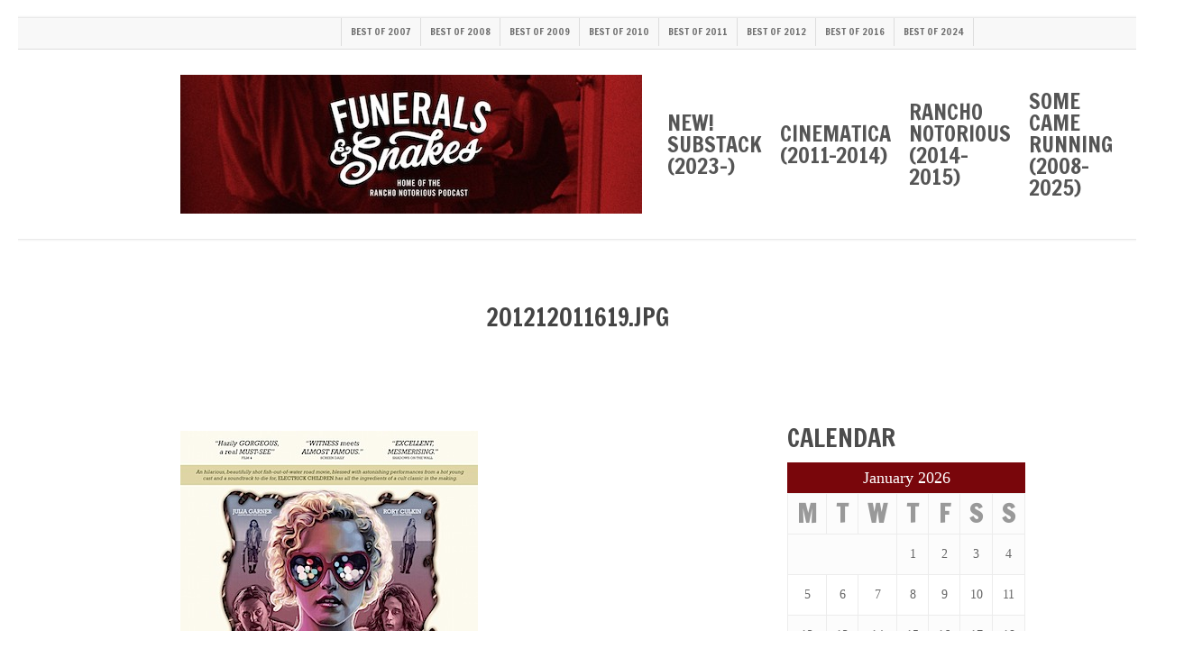

--- FILE ---
content_type: text/css; charset=utf-8
request_url: https://funeralsandsnakes.net/wp-content/themes/salient/css/build/plugins/magnific.css?ver=8.6.0
body_size: 2222
content:
.mfp-bg{top:0;left:0;width:100%;height:100%!important;z-index:104200;overflow:hidden;position:fixed!important;background:#0b0b0b;opacity:.8}.mfp-wrap{top:0;left:0;width:100%;height:100%;z-index:104300;position:fixed;outline:0!important;-webkit-backface-visibility:hidden}.mfp-container{text-align:center;position:absolute;width:100%;height:100%;left:0;top:0;padding:0 20px;-webkit-box-sizing:border-box;-moz-box-sizing:border-box;box-sizing:border-box}.mfp-container:before{content:'';display:inline-block;height:100%;vertical-align:middle}.mfp-align-top .mfp-container:before{display:none}.mfp-content{position:relative;display:inline-block;vertical-align:middle;margin:0 auto;text-align:left;z-index:104500}.mfp-ajax-holder .mfp-content,.mfp-inline-holder .mfp-content{width:100%;cursor:auto}.mfp-ajax-cur{cursor:progress}.mfp-zoom-out-cur,.mfp-zoom-out-cur .mfp-image-holder .mfp-close{cursor:-moz-zoom-out;cursor:-webkit-zoom-out;cursor:zoom-out}.mfp-zoom{cursor:pointer;cursor:-webkit-zoom-in;cursor:-moz-zoom-in;cursor:zoom-in}.mfp-auto-cursor .mfp-content{cursor:auto}.mfp-arrow,.mfp-close,.mfp-counter,.mfp-preloader{-webkit-user-select:none;-moz-user-select:none;user-select:none}.mfp-loading.mfp-figure{display:none}.mfp-hide{display:none!important}.mfp-preloader{color:#ccc;position:absolute;top:50%;width:auto;text-align:center;margin-top:-.8em;left:8px;right:8px;z-index:104400}.mfp-preloader a{color:#ccc}.mfp-preloader a:hover{color:#fff}.mfp-s-ready .mfp-preloader{display:none}.mfp-s-error .mfp-content{display:none}button.mfp-arrow,button.mfp-close{overflow:visible;cursor:pointer;background:0 0;border:0;-webkit-appearance:none;display:block;outline:0;padding:0;z-index:104600;-webkit-box-shadow:none;box-shadow:none}button::-moz-focus-inner{padding:0;border:0}.mfp-close{width:44px;height:44px;line-height:44px;position:absolute;right:0;top:0;text-decoration:none;text-align:center;opacity:.65;padding:0 0 18px 10px;color:#fff;font-style:normal;font-size:28px;font-family:Arial,Baskerville,monospace}.mfp-close:focus,.mfp-close:hover{opacity:1}.mfp-close:active{top:1px}.mfp-close-btn-in .mfp-close{top:20px;color:#333;display:inline-block;width:20px!important;height:20px;padding-right:0!important;line-height:20px!important;transition:all .47s cubic-bezier(.3,1,.3,.95) 0s;-webkit-transition:all .47s cubic-bezier(.3,1,.3,.95) 0s}.mfp-close-btn-in .mfp-close:hover{transform:rotate(90deg);-webkit-transform:rotate(90deg)}.mfp-iframe-holder .mfp-close,.mfp-image-holder .mfp-close{color:#fff;right:-6px;text-align:right;padding-right:6px;width:100%}.mfp-iframe-holder .mfp-close:before,.mfp-image-holder .mfp-close:before{content:"\e117";font-size:20px;display:block}.mfp-counter{position:absolute;top:0;right:0;color:#ccc;font-size:12px;line-height:18px;white-space:nowrap}.mfp-arrow{position:absolute;opacity:.65;margin:0;top:50%;margin-top:-55px;padding:0;width:90px;height:110px;-webkit-tap-highlight-color:transparent}.mfp-arrow:active{margin-top:-54px}.mfp-arrow:focus,.mfp-arrow:hover{opacity:1}body.original .mfp-arrow .mfp-a,body.original .mfp-arrow .mfp-b,body.original .mfp-arrow:after,body.original .mfp-arrow:before{content:'';display:block;width:0;height:0;position:absolute;left:0;top:0;margin-top:35px;margin-left:35px;border:medium inset transparent}body.original .mfp-arrow .mfp-a,body.original .mfp-arrow:after{border-top-width:13px;border-bottom-width:13px;top:8px}body.original .mfp-arrow .mfp-b,body.original .mfp-arrow:before{border-top-width:21px;border-bottom-width:21px;opacity:.7}.mfp-arrow-left{left:0}body.original .mfp-arrow-left .mfp-a,body.original .mfp-arrow-left:after{border-right:17px solid #fff;margin-left:31px}body.original .mfp-arrow-left .mfp-b,body.original .mfp-arrow-left:before{margin-left:25px;border-right:27px solid #3f3f3f}.mfp-arrow-right{right:0}body.original .mfp-arrow-right .mfp-a,body.original .mfp-arrow-right:after{border-left:17px solid #fff;margin-left:39px}body.original .mfp-arrow-right .mfp-b,body.original .mfp-arrow-right:before{border-left:27px solid #3f3f3f}.mfp-iframe-holder{padding-top:40px;padding-bottom:40px}.mfp-iframe-holder .mfp-content,.mfp-inline-holder .mfp-content{line-height:0;width:100%;max-width:900px}.mfp-iframe-holder .mfp-close{top:-40px}.mfp-iframe-scaler{width:100%;height:0;padding-top:56.25%}.mfp-iframe-scaler iframe,.mfp-iframe-scaler>div.video,.mfp-iframe-scaler>div.video .mejs-container{position:absolute;display:block;top:0;left:0;width:100%;height:100%;background:#000}.mfp-iframe-scaler>div.video .mejs-container{width:100%!important;height:100%!important}.mfp-wrap .mfp-container .mfp-iframe-scaler .wp-video-shortcode video{height:100%!important;width:100%!important}img.mfp-img{width:auto;max-width:100%;height:auto;display:block;line-height:0;-webkit-box-sizing:border-box;-moz-box-sizing:border-box;box-sizing:border-box;padding:55px 0 55px;margin:0 auto}.mfp-figure{line-height:0}.mfp-figure:after{content:'';position:absolute;left:0;top:55px;bottom:55px;display:block;right:0;width:auto;height:auto;z-index:-1;background:#444}.mfp-figure small{color:#bdbdbd;display:block;font-size:12px;line-height:14px}.mfp-figure figure{margin:0}.mfp-bottom-bar{margin-top:-40px;position:absolute;top:100%;left:0;width:100%;cursor:auto}.mfp-title{text-align:left;line-height:18px;color:#f3f3f3;word-wrap:break-word;padding-right:36px}.mfp-image-holder .mfp-content{max-width:100%}.mfp-gallery .mfp-image-holder .mfp-figure{cursor:pointer}@media screen and (max-width:800px) and (orientation:landscape),screen and (max-height:300px){.mfp-img-mobile .mfp-image-holder{padding-left:0;padding-right:0}.mfp-img-mobile img.mfp-img{padding:0}.mfp-img-mobile .mfp-figure:after{top:0;bottom:0}.mfp-img-mobile .mfp-figure small{display:inline;margin-left:5px}.mfp-img-mobile .mfp-bottom-bar{background:rgba(0,0,0,.6);bottom:0;margin:0;top:auto;padding:3px 5px;position:fixed;-webkit-box-sizing:border-box;-moz-box-sizing:border-box;box-sizing:border-box}.mfp-img-mobile .mfp-bottom-bar:empty{padding:0}.mfp-img-mobile .mfp-counter{right:5px;top:3px}.mfp-img-mobile .mfp-close{top:0;right:0;width:35px;height:35px;line-height:35px;background:rgba(0,0,0,.6);position:fixed;text-align:center;padding:0}}@media all and (max-width:900px){.mfp-arrow{-webkit-transform:scale(.75);transform:scale(.75)}.mfp-arrow-left{-webkit-transform-origin:0;transform-origin:0}.mfp-arrow-right{-webkit-transform-origin:100%;transform-origin:100%}.ascend .mfp-arrow-left,.material .mfp-arrow-left{left:20px!important}.ascend .mfp-arrow-right,.material .mfp-arrow-right{right:20px!important}.mfp-container{padding-left:6px;padding-right:6px}}.mfp-ie7 .mfp-img{padding:0}.mfp-ie7 .mfp-bottom-bar{width:600px;left:50%;margin-left:-300px;margin-top:5px;padding-bottom:5px}.mfp-ie7 .mfp-container{padding:0}.mfp-ie7 .mfp-content{padding-top:44px}.mfp-ie7 .mfp-close{top:0;right:0;padding-top:0}.mfp-bg{transition:all .3s ease-out}.mfp-zoom-in .mfp-iframe-scaler,.mfp-zoom-in .mfp-with-anim{opacity:0;transition:all .2s ease-in-out;transform:scale(.93)}.mfp-zoom-in.mfp-bg{opacity:0;transition:all .3s ease-out}.mfp-zoom-in.mfp-ready .mfp-iframe-scaler,.mfp-zoom-in.mfp-ready div[id*=video-popup-].mfp-with-anim,.mfp-zoom-in.mfp-ready.mfp-image-loaded .mfp-with-anim{opacity:1;transform:scale(1)}.mfp-zoom-in.mfp-ready.mfp-bg{opacity:.85}.mfp-zoom-in.mfp-removing .mfp-iframe-scaler,body .mfp-zoom-in.mfp-removing .mfp-with-anim{transform:scale(.93)!important;opacity:0!important}.mfp-zoom-in.mfp-removing.mfp-bg{opacity:0}.mfp-wrap.mfp-removing .mfp-arrow-left,.mfp-wrap.mfp-removing .mfp-arrow-right{opacity:0}.mfp-zoom-out .mfp-with-anim{opacity:0;transition:all .3s ease-in-out;transform:scale(1.3)}.mfp-zoom-out.mfp-bg{opacity:0;transition:all .3s ease-out}.mfp-zoom-out.mfp-ready .mfp-with-anim{opacity:1;transform:scale(1)}.mfp-zoom-out.mfp-ready.mfp-bg{opacity:.8}.mfp-zoom-out.mfp-removing .mfp-with-anim{transform:scale(1.3);opacity:0}.mfp-zoom-out.mfp-removing.mfp-bg{opacity:0}